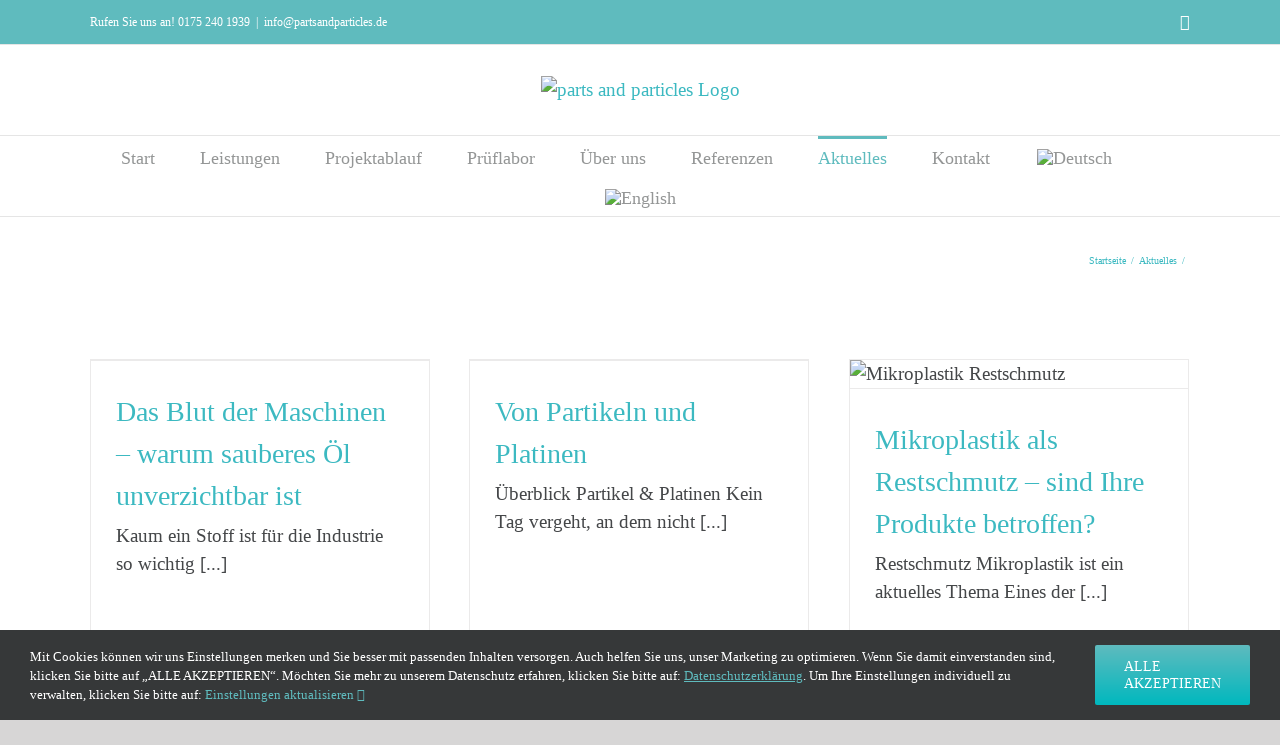

--- FILE ---
content_type: text/html; charset=UTF-8
request_url: https://www.partsandparticles.de/aktuelles/
body_size: 19085
content:
<!DOCTYPE html>
<html class="avada-html-layout-wide avada-html-header-position-top" lang="de-DE" prefix="og: http://ogp.me/ns# fb: http://ogp.me/ns/fb#">
<head>
	<meta http-equiv="X-UA-Compatible" content="IE=edge" />
	<meta http-equiv="Content-Type" content="text/html; charset=utf-8"/>
	<meta name="viewport" content="width=device-width, initial-scale=1" />
	<title>Aktuelles &#8211; parts and particles</title>
<meta name='robots' content='max-image-preview:large' />
	<style>img:is([sizes="auto" i], [sizes^="auto," i]) { contain-intrinsic-size: 3000px 1500px }</style>
	
<!-- Google Tag Manager for WordPress by gtm4wp.com -->
<script data-cfasync="false" data-pagespeed-no-defer>
	var gtm4wp_datalayer_name = "dataLayer";
	var dataLayer = dataLayer || [];
</script>
<!-- End Google Tag Manager for WordPress by gtm4wp.com --><link rel='dns-prefetch' href='//www.partsandparticles.de' />
<link rel="alternate" type="application/rss+xml" title="parts and particles &raquo; Feed" href="https://www.partsandparticles.de/feed/" />
					<link rel="shortcut icon" href="https://www.partsandparticles.de/wp-content/uploads/2019/09/favicon-32x32.png" type="image/x-icon" />
		
					<!-- Apple Touch Icon -->
			<link rel="apple-touch-icon" sizes="180x180" href="https://www.partsandparticles.de/wp-content/uploads/2019/09/apple-icon-114x114.png">
		
					<!-- Android Icon -->
			<link rel="icon" sizes="192x192" href="https://www.partsandparticles.de/wp-content/uploads/2019/09/apple-icon-57x57.png">
		
					<!-- MS Edge Icon -->
			<meta name="msapplication-TileImage" content="https://www.partsandparticles.de/wp-content/uploads/2019/09/android-icon-72x72.png">
								
		<meta property="og:locale" content="de_DE"/>
		<meta property="og:type" content="article"/>
		<meta property="og:site_name" content="parts and particles"/>
		<meta property="og:title" content="Aktuelles"/>
				<meta property="og:url" content="https://www.partsandparticles.de/2021/10/28/das-blut-der-maschinen-warum-sauberes-oel-unverzichtbar-ist/"/>
													<meta property="article:modified_time" content="2020-02-20T14:05:08+01:00"/>
											<meta property="og:image" content="https://www.partsandparticles.de/wp-content/uploads/2021/10/das-blut-der-maschinen-technische-sauberkeit.png"/>
		<meta property="og:image:width" content="1200"/>
		<meta property="og:image:height" content="675"/>
		<meta property="og:image:type" content="image/png"/>
				<script type="text/javascript">
/* <![CDATA[ */
window._wpemojiSettings = {"baseUrl":"https:\/\/s.w.org\/images\/core\/emoji\/16.0.1\/72x72\/","ext":".png","svgUrl":"https:\/\/s.w.org\/images\/core\/emoji\/16.0.1\/svg\/","svgExt":".svg","source":{"concatemoji":"https:\/\/www.partsandparticles.de\/wp-includes\/js\/wp-emoji-release.min.js?ver=6.8.2"}};
/*! This file is auto-generated */
!function(s,n){var o,i,e;function c(e){try{var t={supportTests:e,timestamp:(new Date).valueOf()};sessionStorage.setItem(o,JSON.stringify(t))}catch(e){}}function p(e,t,n){e.clearRect(0,0,e.canvas.width,e.canvas.height),e.fillText(t,0,0);var t=new Uint32Array(e.getImageData(0,0,e.canvas.width,e.canvas.height).data),a=(e.clearRect(0,0,e.canvas.width,e.canvas.height),e.fillText(n,0,0),new Uint32Array(e.getImageData(0,0,e.canvas.width,e.canvas.height).data));return t.every(function(e,t){return e===a[t]})}function u(e,t){e.clearRect(0,0,e.canvas.width,e.canvas.height),e.fillText(t,0,0);for(var n=e.getImageData(16,16,1,1),a=0;a<n.data.length;a++)if(0!==n.data[a])return!1;return!0}function f(e,t,n,a){switch(t){case"flag":return n(e,"\ud83c\udff3\ufe0f\u200d\u26a7\ufe0f","\ud83c\udff3\ufe0f\u200b\u26a7\ufe0f")?!1:!n(e,"\ud83c\udde8\ud83c\uddf6","\ud83c\udde8\u200b\ud83c\uddf6")&&!n(e,"\ud83c\udff4\udb40\udc67\udb40\udc62\udb40\udc65\udb40\udc6e\udb40\udc67\udb40\udc7f","\ud83c\udff4\u200b\udb40\udc67\u200b\udb40\udc62\u200b\udb40\udc65\u200b\udb40\udc6e\u200b\udb40\udc67\u200b\udb40\udc7f");case"emoji":return!a(e,"\ud83e\udedf")}return!1}function g(e,t,n,a){var r="undefined"!=typeof WorkerGlobalScope&&self instanceof WorkerGlobalScope?new OffscreenCanvas(300,150):s.createElement("canvas"),o=r.getContext("2d",{willReadFrequently:!0}),i=(o.textBaseline="top",o.font="600 32px Arial",{});return e.forEach(function(e){i[e]=t(o,e,n,a)}),i}function t(e){var t=s.createElement("script");t.src=e,t.defer=!0,s.head.appendChild(t)}"undefined"!=typeof Promise&&(o="wpEmojiSettingsSupports",i=["flag","emoji"],n.supports={everything:!0,everythingExceptFlag:!0},e=new Promise(function(e){s.addEventListener("DOMContentLoaded",e,{once:!0})}),new Promise(function(t){var n=function(){try{var e=JSON.parse(sessionStorage.getItem(o));if("object"==typeof e&&"number"==typeof e.timestamp&&(new Date).valueOf()<e.timestamp+604800&&"object"==typeof e.supportTests)return e.supportTests}catch(e){}return null}();if(!n){if("undefined"!=typeof Worker&&"undefined"!=typeof OffscreenCanvas&&"undefined"!=typeof URL&&URL.createObjectURL&&"undefined"!=typeof Blob)try{var e="postMessage("+g.toString()+"("+[JSON.stringify(i),f.toString(),p.toString(),u.toString()].join(",")+"));",a=new Blob([e],{type:"text/javascript"}),r=new Worker(URL.createObjectURL(a),{name:"wpTestEmojiSupports"});return void(r.onmessage=function(e){c(n=e.data),r.terminate(),t(n)})}catch(e){}c(n=g(i,f,p,u))}t(n)}).then(function(e){for(var t in e)n.supports[t]=e[t],n.supports.everything=n.supports.everything&&n.supports[t],"flag"!==t&&(n.supports.everythingExceptFlag=n.supports.everythingExceptFlag&&n.supports[t]);n.supports.everythingExceptFlag=n.supports.everythingExceptFlag&&!n.supports.flag,n.DOMReady=!1,n.readyCallback=function(){n.DOMReady=!0}}).then(function(){return e}).then(function(){var e;n.supports.everything||(n.readyCallback(),(e=n.source||{}).concatemoji?t(e.concatemoji):e.wpemoji&&e.twemoji&&(t(e.twemoji),t(e.wpemoji)))}))}((window,document),window._wpemojiSettings);
/* ]]> */
</script>
<link rel='stylesheet' id='cf7ic_style-css' href='https://www.partsandparticles.de/wp-content/plugins/contact-form-7-image-captcha/css/cf7ic-style.css?ver=3.3.7' type='text/css' media='all' />
<style id='wp-emoji-styles-inline-css' type='text/css'>

	img.wp-smiley, img.emoji {
		display: inline !important;
		border: none !important;
		box-shadow: none !important;
		height: 1em !important;
		width: 1em !important;
		margin: 0 0.07em !important;
		vertical-align: -0.1em !important;
		background: none !important;
		padding: 0 !important;
	}
</style>
<link rel='stylesheet' id='eeb-css-frontend-css' href='https://www.partsandparticles.de/wp-content/plugins/email-encoder-bundle/core/includes/assets/css/style.css?ver=241122-83751' type='text/css' media='all' />
<link rel='stylesheet' id='fusion-dynamic-css-css' href='https://www.partsandparticles.de/wp-content/uploads/fusion-styles/e47499c09fea25718b495c2151139a51.min.css?ver=3.13.2' type='text/css' media='all' />
<script type="text/javascript" src="https://www.partsandparticles.de/wp-includes/js/jquery/jquery.min.js?ver=3.7.1" id="jquery-core-js"></script>
<script type="text/javascript" src="https://www.partsandparticles.de/wp-includes/js/jquery/jquery-migrate.min.js?ver=3.4.1" id="jquery-migrate-js"></script>
<script type="text/javascript" src="https://www.partsandparticles.de/wp-content/plugins/email-encoder-bundle/core/includes/assets/js/custom.js?ver=241122-83751" id="eeb-js-frontend-js"></script>
<script type="text/javascript" src="//www.partsandparticles.de/wp-content/plugins/revslider/sr6/assets/js/rbtools.min.js?ver=6.7.21" async id="tp-tools-js"></script>
<script type="text/javascript" src="//www.partsandparticles.de/wp-content/plugins/revslider/sr6/assets/js/rs6.min.js?ver=6.7.21" async id="revmin-js"></script>
<link rel="https://api.w.org/" href="https://www.partsandparticles.de/wp-json/" /><link rel="EditURI" type="application/rsd+xml" title="RSD" href="https://www.partsandparticles.de/xmlrpc.php?rsd" />
<meta name="generator" content="WordPress 6.8.2" />

<!-- Google Tag Manager for WordPress by gtm4wp.com -->
<!-- GTM Container placement set to footer -->
<script data-cfasync="false" data-pagespeed-no-defer type="text/javascript">
	var dataLayer_content = {"pagePostType":"bloghome"};
	dataLayer.push( dataLayer_content );
</script>
<script data-cfasync="false" data-pagespeed-no-defer type="text/javascript">
(function(w,d,s,l,i){w[l]=w[l]||[];w[l].push({'gtm.start':
new Date().getTime(),event:'gtm.js'});var f=d.getElementsByTagName(s)[0],
j=d.createElement(s),dl=l!='dataLayer'?'&l='+l:'';j.async=true;j.src=
'//www.googletagmanager.com/gtm.js?id='+i+dl;f.parentNode.insertBefore(j,f);
})(window,document,'script','dataLayer','GTM-MB3WHG5');
</script>
<!-- End Google Tag Manager for WordPress by gtm4wp.com --><style type="text/css" id="css-fb-visibility">@media screen and (max-width: 640px){.fusion-no-small-visibility{display:none !important;}body .sm-text-align-center{text-align:center !important;}body .sm-text-align-left{text-align:left !important;}body .sm-text-align-right{text-align:right !important;}body .sm-flex-align-center{justify-content:center !important;}body .sm-flex-align-flex-start{justify-content:flex-start !important;}body .sm-flex-align-flex-end{justify-content:flex-end !important;}body .sm-mx-auto{margin-left:auto !important;margin-right:auto !important;}body .sm-ml-auto{margin-left:auto !important;}body .sm-mr-auto{margin-right:auto !important;}body .fusion-absolute-position-small{position:absolute;top:auto;width:100%;}.awb-sticky.awb-sticky-small{ position: sticky; top: var(--awb-sticky-offset,0); }}@media screen and (min-width: 641px) and (max-width: 1024px){.fusion-no-medium-visibility{display:none !important;}body .md-text-align-center{text-align:center !important;}body .md-text-align-left{text-align:left !important;}body .md-text-align-right{text-align:right !important;}body .md-flex-align-center{justify-content:center !important;}body .md-flex-align-flex-start{justify-content:flex-start !important;}body .md-flex-align-flex-end{justify-content:flex-end !important;}body .md-mx-auto{margin-left:auto !important;margin-right:auto !important;}body .md-ml-auto{margin-left:auto !important;}body .md-mr-auto{margin-right:auto !important;}body .fusion-absolute-position-medium{position:absolute;top:auto;width:100%;}.awb-sticky.awb-sticky-medium{ position: sticky; top: var(--awb-sticky-offset,0); }}@media screen and (min-width: 1025px){.fusion-no-large-visibility{display:none !important;}body .lg-text-align-center{text-align:center !important;}body .lg-text-align-left{text-align:left !important;}body .lg-text-align-right{text-align:right !important;}body .lg-flex-align-center{justify-content:center !important;}body .lg-flex-align-flex-start{justify-content:flex-start !important;}body .lg-flex-align-flex-end{justify-content:flex-end !important;}body .lg-mx-auto{margin-left:auto !important;margin-right:auto !important;}body .lg-ml-auto{margin-left:auto !important;}body .lg-mr-auto{margin-right:auto !important;}body .fusion-absolute-position-large{position:absolute;top:auto;width:100%;}.awb-sticky.awb-sticky-large{ position: sticky; top: var(--awb-sticky-offset,0); }}</style><style type="text/css">.recentcomments a{display:inline !important;padding:0 !important;margin:0 !important;}</style><meta name="generator" content="Powered by Slider Revolution 6.7.21 - responsive, Mobile-Friendly Slider Plugin for WordPress with comfortable drag and drop interface." />
<script>function setREVStartSize(e){
			//window.requestAnimationFrame(function() {
				window.RSIW = window.RSIW===undefined ? window.innerWidth : window.RSIW;
				window.RSIH = window.RSIH===undefined ? window.innerHeight : window.RSIH;
				try {
					var pw = document.getElementById(e.c).parentNode.offsetWidth,
						newh;
					pw = pw===0 || isNaN(pw) || (e.l=="fullwidth" || e.layout=="fullwidth") ? window.RSIW : pw;
					e.tabw = e.tabw===undefined ? 0 : parseInt(e.tabw);
					e.thumbw = e.thumbw===undefined ? 0 : parseInt(e.thumbw);
					e.tabh = e.tabh===undefined ? 0 : parseInt(e.tabh);
					e.thumbh = e.thumbh===undefined ? 0 : parseInt(e.thumbh);
					e.tabhide = e.tabhide===undefined ? 0 : parseInt(e.tabhide);
					e.thumbhide = e.thumbhide===undefined ? 0 : parseInt(e.thumbhide);
					e.mh = e.mh===undefined || e.mh=="" || e.mh==="auto" ? 0 : parseInt(e.mh,0);
					if(e.layout==="fullscreen" || e.l==="fullscreen")
						newh = Math.max(e.mh,window.RSIH);
					else{
						e.gw = Array.isArray(e.gw) ? e.gw : [e.gw];
						for (var i in e.rl) if (e.gw[i]===undefined || e.gw[i]===0) e.gw[i] = e.gw[i-1];
						e.gh = e.el===undefined || e.el==="" || (Array.isArray(e.el) && e.el.length==0)? e.gh : e.el;
						e.gh = Array.isArray(e.gh) ? e.gh : [e.gh];
						for (var i in e.rl) if (e.gh[i]===undefined || e.gh[i]===0) e.gh[i] = e.gh[i-1];
											
						var nl = new Array(e.rl.length),
							ix = 0,
							sl;
						e.tabw = e.tabhide>=pw ? 0 : e.tabw;
						e.thumbw = e.thumbhide>=pw ? 0 : e.thumbw;
						e.tabh = e.tabhide>=pw ? 0 : e.tabh;
						e.thumbh = e.thumbhide>=pw ? 0 : e.thumbh;
						for (var i in e.rl) nl[i] = e.rl[i]<window.RSIW ? 0 : e.rl[i];
						sl = nl[0];
						for (var i in nl) if (sl>nl[i] && nl[i]>0) { sl = nl[i]; ix=i;}
						var m = pw>(e.gw[ix]+e.tabw+e.thumbw) ? 1 : (pw-(e.tabw+e.thumbw)) / (e.gw[ix]);
						newh =  (e.gh[ix] * m) + (e.tabh + e.thumbh);
					}
					var el = document.getElementById(e.c);
					if (el!==null && el) el.style.height = newh+"px";
					el = document.getElementById(e.c+"_wrapper");
					if (el!==null && el) {
						el.style.height = newh+"px";
						el.style.display = "block";
					}
				} catch(e){
					console.log("Failure at Presize of Slider:" + e)
				}
			//});
		  };</script>
		<script type="text/javascript">
			var doc = document.documentElement;
			doc.setAttribute( 'data-useragent', navigator.userAgent );
		</script>
		<!-- Global site tag (gtag.js) - Google Analytics -->
<noscript class="fusion-hidden" data-privacy-script="true" data-privacy-type="tracking" async data-privacy-src="https://www.googletagmanager.com/gtag/js?id=UA-166983246-1"></noscript>
<noscript class="fusion-hidden" data-privacy-script="true" data-privacy-type="tracking">
  window.dataLayer = window.dataLayer || [];
  function gtag(){dataLayer.push(arguments);}
  gtag('js', new Date());

  gtag('config', 'UA-166983246-1');
</noscript>
	</head>

<body class="blog wp-theme-Avada wp-child-theme-Avada-Child-Theme fusion-image-hovers fusion-pagination-sizing fusion-button_type-flat fusion-button_span-no fusion-button_gradient-linear avada-image-rollover-circle-no avada-image-rollover-yes avada-image-rollover-direction-left fusion-has-button-gradient fusion-body ltr no-tablet-sticky-header no-mobile-sticky-header no-mobile-slidingbar no-mobile-totop avada-has-rev-slider-styles fusion-disable-outline fusion-sub-menu-fade mobile-logo-pos-center layout-wide-mode avada-has-boxed-modal-shadow- layout-scroll-offset-full avada-has-zero-margin-offset-top fusion-top-header menu-text-align-center mobile-menu-design-modern fusion-show-pagination-text fusion-header-layout-v5 avada-responsive avada-footer-fx-none avada-menu-highlight-style-bar fusion-search-form-classic fusion-main-menu-search-overlay fusion-avatar-square avada-dropdown-styles avada-blog-layout-grid avada-blog-archive-layout-grid avada-header-shadow-no avada-menu-icon-position-left avada-has-megamenu-shadow avada-has-mainmenu-dropdown-divider avada-has-mobile-menu-search avada-has-breadcrumb-mobile-hidden avada-has-titlebar-content_only avada-has-pagination-width_height avada-flyout-menu-direction-fade avada-ec-views-v1">
		<a class="skip-link screen-reader-text" href="#content">Zum Inhalt springen</a>

	<div id="boxed-wrapper">
		<div class="fusion-sides-frame"></div>
		<div id="wrapper" class="fusion-wrapper">
			<div id="home" style="position:relative;top:-1px;"></div>
			
			<header class="fusion-header-wrapper">
				<div class="fusion-header-v5 fusion-logo-alignment fusion-logo-center fusion-sticky-menu- fusion-sticky-logo-1 fusion-mobile-logo-1 fusion-sticky-menu-only fusion-header-menu-align-center fusion-mobile-menu-design-modern">
					
<div class="fusion-secondary-header">
	<div class="fusion-row">
					<div class="fusion-alignleft">
				<div class="fusion-contact-info"><span class="fusion-contact-info-phone-number">Rufen Sie uns an! 0175 240 1939</span><span class="fusion-header-separator">|</span><span class="fusion-contact-info-email-address"><a href="javascript:;" data-enc-email="vasb[at]cnegfnaqcnegvpyrf.qr" class="mail-link" data-wpel-link="ignore">i&#110;&#102;o&#64;pa&#114;ts&#97;&#110;d&#112;a&#114;t&#105;&#99;&#108;e&#115;.&#100;e</a></span></div>			</div>
							<div class="fusion-alignright">
				<div class="fusion-social-links-header"><div class="fusion-social-networks"><div class="fusion-social-networks-wrapper"><a  class="fusion-social-network-icon fusion-tooltip fusion-facebook awb-icon-facebook" style data-placement="bottom" data-title="Facebook" data-toggle="tooltip" title="Facebook" href="https://www.facebook.com/partsandparticles" target="_blank" rel="noreferrer"><span class="screen-reader-text">Facebook</span></a></div></div></div>			</div>
			</div>
</div>
<div class="fusion-header-sticky-height"></div>
<div class="fusion-sticky-header-wrapper"> <!-- start fusion sticky header wrapper -->
	<div class="fusion-header">
		<div class="fusion-row">
							<div class="fusion-logo" data-margin-top="31px" data-margin-bottom="31px" data-margin-left="0px" data-margin-right="0px">
			<a class="fusion-logo-link"  href="https://www.partsandparticles.de/" >

						<!-- standard logo -->
			<img src="https://www.partsandparticles.de/wp-content/uploads/2021/04/logo-default25.jpg" srcset="https://www.partsandparticles.de/wp-content/uploads/2021/04/logo-default25.jpg 1x, https://www.partsandparticles.de/wp-content/uploads/2021/04/logo-retina25.jpg 2x" width="313" height="132" style="max-height:132px;height:auto;" alt="parts and particles Logo" data-retina_logo_url="https://www.partsandparticles.de/wp-content/uploads/2021/04/logo-retina25.jpg" class="fusion-standard-logo" />

											<!-- mobile logo -->
				<img src="https://www.partsandparticles.de/wp-content/uploads/2021/04/logo-default25.jpg" srcset="https://www.partsandparticles.de/wp-content/uploads/2021/04/logo-default25.jpg 1x, https://www.partsandparticles.de/wp-content/uploads/2021/04/logo-retina25.jpg 2x" width="313" height="132" style="max-height:132px;height:auto;" alt="parts and particles Logo" data-retina_logo_url="https://www.partsandparticles.de/wp-content/uploads/2021/04/logo-retina25.jpg" class="fusion-mobile-logo" />
			
											<!-- sticky header logo -->
				<img src="https://www.partsandparticles.de/wp-content/uploads/2021/04/logo-default25.jpg" srcset="https://www.partsandparticles.de/wp-content/uploads/2021/04/logo-default25.jpg 1x, https://www.partsandparticles.de/wp-content/uploads/2021/04/logo-retina25.jpg 2x" width="313" height="132" style="max-height:132px;height:auto;" alt="parts and particles Logo" data-retina_logo_url="https://www.partsandparticles.de/wp-content/uploads/2021/04/logo-retina25.jpg" class="fusion-sticky-logo" />
					</a>
		</div>
								<div class="fusion-mobile-menu-icons">
							<a href="#" class="fusion-icon awb-icon-bars" aria-label="Toggle mobile menu" aria-expanded="false"></a>
		
					<a href="#" class="fusion-icon awb-icon-search" aria-label="Toggle mobile search"></a>
		
		
			</div>
			
					</div>
	</div>
	<div class="fusion-secondary-main-menu">
		<div class="fusion-row">
			<nav class="fusion-main-menu" aria-label="Hauptmenü"><div class="fusion-overlay-search">		<form role="search" class="searchform fusion-search-form  fusion-search-form-classic" method="get" action="https://www.partsandparticles.de/">
			<div class="fusion-search-form-content">

				
				<div class="fusion-search-field search-field">
					<label><span class="screen-reader-text">Suche nach:</span>
													<input type="search" value="" name="s" class="s" placeholder="Suchen..." required aria-required="true" aria-label="Suchen..."/>
											</label>
				</div>
				<div class="fusion-search-button search-button">
					<input type="submit" class="fusion-search-submit searchsubmit" aria-label="Suche" value="&#xf002;" />
									</div>

				
			</div>


			
		</form>
		<div class="fusion-search-spacer"></div><a href="#" role="button" aria-label="Schließe die Suche" class="fusion-close-search"></a></div><ul id="menu-hauptmenue-de" class="fusion-menu"><li  id="menu-item-41"  class="menu-item menu-item-type-post_type menu-item-object-page menu-item-home menu-item-41"  data-item-id="41"><a  href="https://www.partsandparticles.de/" class="fusion-bar-highlight"><span class="menu-text">Start</span></a></li><li  id="menu-item-174"  class="menu-item menu-item-type-post_type menu-item-object-page menu-item-has-children menu-item-174 fusion-dropdown-menu"  data-item-id="174"><a  href="https://www.partsandparticles.de/leistungen/" class="fusion-bar-highlight"><span class="menu-text">Leistungen</span></a><ul class="sub-menu"><li  id="menu-item-40"  class="menu-item menu-item-type-post_type menu-item-object-page menu-item-40 fusion-dropdown-submenu" ><a  href="https://www.partsandparticles.de/leistungen/technische-sauberkeit/" class="fusion-bar-highlight"><span>Technische Sauberkeit</span></a></li><li  id="menu-item-39"  class="menu-item menu-item-type-post_type menu-item-object-page menu-item-39 fusion-dropdown-submenu" ><a  href="https://www.partsandparticles.de/leistungen/restschmutzanalyse/" class="fusion-bar-highlight"><span>Restschmutzanalyse</span></a></li><li  id="menu-item-37"  class="menu-item menu-item-type-post_type menu-item-object-page menu-item-37 fusion-dropdown-submenu" ><a  href="https://www.partsandparticles.de/leistungen/fluiduntersuchungen/" class="fusion-bar-highlight"><span>Fluiduntersuchungen</span></a></li><li  id="menu-item-38"  class="menu-item menu-item-type-post_type menu-item-object-page menu-item-38 fusion-dropdown-submenu" ><a  href="https://www.partsandparticles.de/leistungen/umgebungsmonitoring/" class="fusion-bar-highlight"><span>Umgebungsmonitoring</span></a></li></ul></li><li  id="menu-item-42"  class="menu-item menu-item-type-post_type menu-item-object-page menu-item-42"  data-item-id="42"><a  href="https://www.partsandparticles.de/projektablauf/" class="fusion-bar-highlight"><span class="menu-text">Projektablauf</span></a></li><li  id="menu-item-43"  class="menu-item menu-item-type-post_type menu-item-object-page menu-item-43"  data-item-id="43"><a  href="https://www.partsandparticles.de/prueflabor/" class="fusion-bar-highlight"><span class="menu-text">Prüflabor</span></a></li><li  id="menu-item-44"  class="menu-item menu-item-type-post_type menu-item-object-page menu-item-44"  data-item-id="44"><a  href="https://www.partsandparticles.de/ueber-uns/" class="fusion-bar-highlight"><span class="menu-text">Über uns</span></a></li><li  id="menu-item-368"  class="menu-item menu-item-type-post_type menu-item-object-page menu-item-has-children menu-item-368 fusion-dropdown-menu"  data-item-id="368"><a  href="https://www.partsandparticles.de/referenzen/" class="fusion-bar-highlight"><span class="menu-text">Referenzen</span></a><ul class="sub-menu"><li  id="menu-item-423"  class="menu-item menu-item-type-post_type menu-item-object-page menu-item-423 fusion-dropdown-submenu" ><a  href="https://www.partsandparticles.de/referenzen/normen-spezifikationen/" class="fusion-bar-highlight"><span>Normen &#038; Spezifikationen</span></a></li></ul></li><li  id="menu-item-45"  class="menu-item menu-item-type-post_type menu-item-object-page current-menu-item page_item page-item-27 current_page_item current_page_parent menu-item-45"  data-item-id="45"><a  href="https://www.partsandparticles.de/aktuelles/" class="fusion-bar-highlight"><span class="menu-text">Aktuelles</span></a></li><li  id="menu-item-46"  class="menu-item menu-item-type-post_type menu-item-object-page menu-item-46"  data-item-id="46"><a  href="https://www.partsandparticles.de/kontakt/" class="fusion-bar-highlight"><span class="menu-text">Kontakt</span></a></li><li  id="menu-item-217-de"  class="lang-item lang-item-4 lang-item-de current-lang lang-item-first menu-item menu-item-type-custom menu-item-object-custom menu-item-217-de"  data-classes="lang-item" data-item-id="217-de"><a  href="https://www.partsandparticles.de/aktuelles/" class="fusion-bar-highlight" hreflang="de-DE" lang="de-DE"><span class="menu-text"><img src="/wp-content/polylang/de_DE.png" alt="Deutsch" /></span></a></li><li  id="menu-item-217-en"  class="lang-item lang-item-11 lang-item-en no-translation menu-item menu-item-type-custom menu-item-object-custom menu-item-217-en"  data-classes="lang-item" data-item-id="217-en"><a  href="https://www.partsandparticles.de/en/start-2/" class="fusion-bar-highlight" hreflang="en-GB" lang="en-GB"><span class="menu-text"><img src="/wp-content/polylang/en_GB.png" alt="English" /></span></a></li></ul></nav>
<nav class="fusion-mobile-nav-holder fusion-mobile-menu-text-align-left" aria-label="Main Menu Mobile"></nav>

			
<div class="fusion-clearfix"></div>
<div class="fusion-mobile-menu-search">
			<form role="search" class="searchform fusion-search-form  fusion-search-form-classic" method="get" action="https://www.partsandparticles.de/">
			<div class="fusion-search-form-content">

				
				<div class="fusion-search-field search-field">
					<label><span class="screen-reader-text">Suche nach:</span>
													<input type="search" value="" name="s" class="s" placeholder="Suchen..." required aria-required="true" aria-label="Suchen..."/>
											</label>
				</div>
				<div class="fusion-search-button search-button">
					<input type="submit" class="fusion-search-submit searchsubmit" aria-label="Suche" value="&#xf002;" />
									</div>

				
			</div>


			
		</form>
		</div>
		</div>
	</div>
</div> <!-- end fusion sticky header wrapper -->
				</div>
				<div class="fusion-clearfix"></div>
			</header>
						
					<div id="sliders-container" class="fusion-slider-visibility">
					</div>
				
			
			<div class="avada-page-titlebar-wrapper">
				<section class="avada-page-titlebar-wrapper" aria-label="Kopfzeilen-Container">
	<div class="fusion-page-title-bar fusion-page-title-bar-none fusion-page-title-bar-left">
		<div class="fusion-page-title-row">
			<div class="fusion-page-title-wrapper">
				<div class="fusion-page-title-captions">

					
					
				</div>

															<div class="fusion-page-title-secondary">
							<nav class="fusion-breadcrumbs" aria-label="Breadcrumb"><ol class="awb-breadcrumb-list"><li class="fusion-breadcrumb-item awb-breadcrumb-sep awb-home" ><a href="https://www.partsandparticles.de" class="fusion-breadcrumb-link"><span >Startseite</span></a></li><li class="fusion-breadcrumb-item awb-breadcrumb-sep"  aria-current="page"><span  class="breadcrumb-leaf">Aktuelles</span></li></ol></nav>						</div>
									
			</div>
		</div>
	</div>
</section>
			</div>

						<main id="main" class="clearfix ">
				<div class="fusion-row" style="">
	<section id="content" class=" full-width" style="width: 100%;">
	<div id="posts-container" class="fusion-blog-archive fusion-blog-layout-grid-wrapper fusion-clearfix">
	<div class="fusion-posts-container fusion-blog-layout-grid fusion-blog-layout-grid-3 isotope fusion-no-meta-info fusion-blog-equal-heights fusion-blog-pagination fusion-blog-rollover " data-pages="1">
		
		
													<article id="post-547" class="fusion-post-grid  post fusion-clearfix post-547 type-post status-publish format-standard has-post-thumbnail hentry category-allgemein">
														<div class="fusion-post-wrapper">
				
				
				
									
		<div class="fusion-flexslider flexslider fusion-flexslider-loading fusion-post-slideshow">
		<ul class="slides">
																		<li><div  class="fusion-image-wrapper" aria-haspopup="true">
				<img width="1200" height="675" src="https://www.partsandparticles.de/wp-content/uploads/2021/10/das-blut-der-maschinen-technische-sauberkeit.png" class="attachment-full size-full wp-post-image" alt="" decoding="async" fetchpriority="high" srcset="https://www.partsandparticles.de/wp-content/uploads/2021/10/das-blut-der-maschinen-technische-sauberkeit-200x113.png 200w, https://www.partsandparticles.de/wp-content/uploads/2021/10/das-blut-der-maschinen-technische-sauberkeit-400x225.png 400w, https://www.partsandparticles.de/wp-content/uploads/2021/10/das-blut-der-maschinen-technische-sauberkeit-600x338.png 600w, https://www.partsandparticles.de/wp-content/uploads/2021/10/das-blut-der-maschinen-technische-sauberkeit-800x450.png 800w, https://www.partsandparticles.de/wp-content/uploads/2021/10/das-blut-der-maschinen-technische-sauberkeit.png 1200w" sizes="(min-width: 2200px) 100vw, (min-width: 784px) 340px, (min-width: 712px) 510px, (min-width: 640px) 712px, " /><div class="fusion-rollover">
	<div class="fusion-rollover-content">

														<a class="fusion-rollover-link" href="https://www.partsandparticles.de/2021/10/28/das-blut-der-maschinen-warum-sauberes-oel-unverzichtbar-ist/">Das Blut der Maschinen – warum sauberes Öl unverzichtbar ist</a>
			
														
								
													<div class="fusion-rollover-sep"></div>
				
																		<a class="fusion-rollover-gallery" href="https://www.partsandparticles.de/wp-content/uploads/2021/10/das-blut-der-maschinen-technische-sauberkeit.png" data-options="" data-id="547" data-rel="iLightbox[gallery]" data-title="das-blut-der-maschinen-technische-sauberkeit" data-caption="">
						Gallerie					</a>
														
		
												<h4 class="fusion-rollover-title">
					<a class="fusion-rollover-title-link" href="https://www.partsandparticles.de/2021/10/28/das-blut-der-maschinen-warum-sauberes-oel-unverzichtbar-ist/">
						Das Blut der Maschinen – warum sauberes Öl unverzichtbar ist					</a>
				</h4>
			
								
		
						<a class="fusion-link-wrapper" href="https://www.partsandparticles.de/2021/10/28/das-blut-der-maschinen-warum-sauberes-oel-unverzichtbar-ist/" aria-label="Das Blut der Maschinen – warum sauberes Öl unverzichtbar ist"></a>
	</div>
</div>
</div>
</li>
																																																																														</ul>
	</div>
				
														<div class="fusion-post-content-wrapper">
				
				
				<div class="fusion-post-content post-content">
					<h2 class="entry-title fusion-post-title"><a href="https://www.partsandparticles.de/2021/10/28/das-blut-der-maschinen-warum-sauberes-oel-unverzichtbar-ist/">Das Blut der Maschinen – warum sauberes Öl unverzichtbar ist</a></h2>
																<span class="vcard rich-snippet-hidden"><span class="fn"><a href="https://www.partsandparticles.de/author/adm1n2019pap/" title="Beiträge von @Adm1n2019pap" rel="author">@Adm1n2019pap</a></span></span><span class="updated rich-snippet-hidden">2021-10-28T15:17:59+02:00</span>
												
					
					<div class="fusion-post-content-container">
						<p> Kaum ein Stoff ist für die Industrie so wichtig  [...]</p>					</div>
				</div>

				
													<span class="entry-title rich-snippet-hidden">Das Blut der Maschinen – warum sauberes Öl unverzichtbar ist</span><span class="vcard rich-snippet-hidden"><span class="fn"><a href="https://www.partsandparticles.de/author/adm1n2019pap/" title="Beiträge von @Adm1n2019pap" rel="author">@Adm1n2019pap</a></span></span><span class="updated rich-snippet-hidden">2021-10-28T15:17:59+02:00</span>				
									</div>
				
									</div>
							</article>

			
											<article id="post-539" class="fusion-post-grid  post fusion-clearfix post-539 type-post status-publish format-standard has-post-thumbnail hentry category-allgemein">
														<div class="fusion-post-wrapper">
				
				
				
									
		<div class="fusion-flexslider flexslider fusion-flexslider-loading fusion-post-slideshow">
		<ul class="slides">
																		<li><div  class="fusion-image-wrapper" aria-haspopup="true">
				<img width="1200" height="675" src="https://www.partsandparticles.de/wp-content/uploads/2021/08/partikel-platinen.jpg" class="attachment-full size-full wp-post-image" alt="" decoding="async" srcset="https://www.partsandparticles.de/wp-content/uploads/2021/08/partikel-platinen-200x113.jpg 200w, https://www.partsandparticles.de/wp-content/uploads/2021/08/partikel-platinen-400x225.jpg 400w, https://www.partsandparticles.de/wp-content/uploads/2021/08/partikel-platinen-600x338.jpg 600w, https://www.partsandparticles.de/wp-content/uploads/2021/08/partikel-platinen-800x450.jpg 800w, https://www.partsandparticles.de/wp-content/uploads/2021/08/partikel-platinen.jpg 1200w" sizes="(min-width: 2200px) 100vw, (min-width: 784px) 340px, (min-width: 712px) 510px, (min-width: 640px) 712px, " /><div class="fusion-rollover">
	<div class="fusion-rollover-content">

														<a class="fusion-rollover-link" href="https://www.partsandparticles.de/2021/08/26/von-partikeln-und-platinen/">Von Partikeln und Platinen</a>
			
														
								
													<div class="fusion-rollover-sep"></div>
				
																		<a class="fusion-rollover-gallery" href="https://www.partsandparticles.de/wp-content/uploads/2021/08/partikel-platinen.jpg" data-options="" data-id="539" data-rel="iLightbox[gallery]" data-title="partikel-platinen" data-caption="">
						Gallerie					</a>
														
		
												<h4 class="fusion-rollover-title">
					<a class="fusion-rollover-title-link" href="https://www.partsandparticles.de/2021/08/26/von-partikeln-und-platinen/">
						Von Partikeln und Platinen					</a>
				</h4>
			
								
		
						<a class="fusion-link-wrapper" href="https://www.partsandparticles.de/2021/08/26/von-partikeln-und-platinen/" aria-label="Von Partikeln und Platinen"></a>
	</div>
</div>
</div>
</li>
																																																																														</ul>
	</div>
				
														<div class="fusion-post-content-wrapper">
				
				
				<div class="fusion-post-content post-content">
					<h2 class="entry-title fusion-post-title"><a href="https://www.partsandparticles.de/2021/08/26/von-partikeln-und-platinen/">Von Partikeln und Platinen</a></h2>
																<span class="vcard rich-snippet-hidden"><span class="fn"><a href="https://www.partsandparticles.de/author/adm1n2019pap/" title="Beiträge von @Adm1n2019pap" rel="author">@Adm1n2019pap</a></span></span><span class="updated rich-snippet-hidden">2021-08-26T12:56:13+02:00</span>
												
					
					<div class="fusion-post-content-container">
						<p>Überblick Partikel &amp; Platinen Kein Tag vergeht, an dem nicht  [...]</p>					</div>
				</div>

				
													<span class="entry-title rich-snippet-hidden">Von Partikeln und Platinen</span><span class="vcard rich-snippet-hidden"><span class="fn"><a href="https://www.partsandparticles.de/author/adm1n2019pap/" title="Beiträge von @Adm1n2019pap" rel="author">@Adm1n2019pap</a></span></span><span class="updated rich-snippet-hidden">2021-08-26T12:56:13+02:00</span>				
									</div>
				
									</div>
							</article>

			
											<article id="post-530" class="fusion-post-grid  post fusion-clearfix post-530 type-post status-publish format-standard has-post-thumbnail hentry category-allgemein">
														<div class="fusion-post-wrapper">
				
				
				
									
		<div class="fusion-flexslider flexslider fusion-flexslider-loading fusion-post-slideshow">
		<ul class="slides">
																		<li><div  class="fusion-image-wrapper" aria-haspopup="true">
				<img width="1200" height="675" src="https://www.partsandparticles.de/wp-content/uploads/2021/07/mikroplastik-restschmutz.jpg" class="attachment-full size-full wp-post-image" alt="Mikroplastik Restschmutz" decoding="async" srcset="https://www.partsandparticles.de/wp-content/uploads/2021/07/mikroplastik-restschmutz-200x113.jpg 200w, https://www.partsandparticles.de/wp-content/uploads/2021/07/mikroplastik-restschmutz-400x225.jpg 400w, https://www.partsandparticles.de/wp-content/uploads/2021/07/mikroplastik-restschmutz-600x338.jpg 600w, https://www.partsandparticles.de/wp-content/uploads/2021/07/mikroplastik-restschmutz-800x450.jpg 800w, https://www.partsandparticles.de/wp-content/uploads/2021/07/mikroplastik-restschmutz.jpg 1200w" sizes="(min-width: 2200px) 100vw, (min-width: 784px) 340px, (min-width: 712px) 510px, (min-width: 640px) 712px, " /><div class="fusion-rollover">
	<div class="fusion-rollover-content">

														<a class="fusion-rollover-link" href="https://www.partsandparticles.de/2021/07/29/mikroplastik-als-restschmutz-sind-ihre-produkte-betroffen/">Mikroplastik als Restschmutz – sind Ihre Produkte betroffen?</a>
			
														
								
													<div class="fusion-rollover-sep"></div>
				
																		<a class="fusion-rollover-gallery" href="https://www.partsandparticles.de/wp-content/uploads/2021/07/mikroplastik-restschmutz.jpg" data-options="" data-id="530" data-rel="iLightbox[gallery]" data-title="Modern High Tech Authentic Robot Arm Holding Contemporary Super Computer Processor. Industrial Robotic Manipulator End Effector Holding CPU Chip" data-caption="">
						Gallerie					</a>
														
		
												<h4 class="fusion-rollover-title">
					<a class="fusion-rollover-title-link" href="https://www.partsandparticles.de/2021/07/29/mikroplastik-als-restschmutz-sind-ihre-produkte-betroffen/">
						Mikroplastik als Restschmutz – sind Ihre Produkte betroffen?					</a>
				</h4>
			
								
		
						<a class="fusion-link-wrapper" href="https://www.partsandparticles.de/2021/07/29/mikroplastik-als-restschmutz-sind-ihre-produkte-betroffen/" aria-label="Mikroplastik als Restschmutz – sind Ihre Produkte betroffen?"></a>
	</div>
</div>
</div>
</li>
																																																																														</ul>
	</div>
				
														<div class="fusion-post-content-wrapper">
				
				
				<div class="fusion-post-content post-content">
					<h2 class="entry-title fusion-post-title"><a href="https://www.partsandparticles.de/2021/07/29/mikroplastik-als-restschmutz-sind-ihre-produkte-betroffen/">Mikroplastik als Restschmutz – sind Ihre Produkte betroffen?</a></h2>
																<span class="vcard rich-snippet-hidden"><span class="fn"><a href="https://www.partsandparticles.de/author/adm1n2019pap/" title="Beiträge von @Adm1n2019pap" rel="author">@Adm1n2019pap</a></span></span><span class="updated rich-snippet-hidden">2021-07-29T15:48:02+02:00</span>
												
					
					<div class="fusion-post-content-container">
						<p> Restschmutz Mikroplastik ist ein aktuelles Thema  Eines der  [...]</p>					</div>
				</div>

				
													<span class="entry-title rich-snippet-hidden">Mikroplastik als Restschmutz – sind Ihre Produkte betroffen?</span><span class="vcard rich-snippet-hidden"><span class="fn"><a href="https://www.partsandparticles.de/author/adm1n2019pap/" title="Beiträge von @Adm1n2019pap" rel="author">@Adm1n2019pap</a></span></span><span class="updated rich-snippet-hidden">2021-07-29T15:48:02+02:00</span>				
									</div>
				
									</div>
							</article>

			
											<article id="post-493" class="fusion-post-grid  post fusion-clearfix post-493 type-post status-publish format-standard has-post-thumbnail hentry category-allgemein">
														<div class="fusion-post-wrapper">
				
				
				
									
		<div class="fusion-flexslider flexslider fusion-flexslider-loading fusion-post-slideshow">
		<ul class="slides">
																		<li><div  class="fusion-image-wrapper" aria-haspopup="true">
				<img width="1200" height="675" src="https://www.partsandparticles.de/wp-content/uploads/2021/06/technische-sauberkeit-montage.jpg" class="attachment-full size-full wp-post-image" alt="Technische Sauberkeit Montage" decoding="async" srcset="https://www.partsandparticles.de/wp-content/uploads/2021/06/technische-sauberkeit-montage-200x113.jpg 200w, https://www.partsandparticles.de/wp-content/uploads/2021/06/technische-sauberkeit-montage-400x225.jpg 400w, https://www.partsandparticles.de/wp-content/uploads/2021/06/technische-sauberkeit-montage-600x338.jpg 600w, https://www.partsandparticles.de/wp-content/uploads/2021/06/technische-sauberkeit-montage-800x450.jpg 800w, https://www.partsandparticles.de/wp-content/uploads/2021/06/technische-sauberkeit-montage.jpg 1200w" sizes="(min-width: 2200px) 100vw, (min-width: 784px) 340px, (min-width: 712px) 510px, (min-width: 640px) 712px, " /><div class="fusion-rollover">
	<div class="fusion-rollover-content">

														<a class="fusion-rollover-link" href="https://www.partsandparticles.de/2021/06/17/technische-sauberkeit-montage/">Schrauben, Fügen, Einpressen &#038; Co. &#8211; Technische Sauberkeit in der Montage</a>
			
														
								
													<div class="fusion-rollover-sep"></div>
				
																		<a class="fusion-rollover-gallery" href="https://www.partsandparticles.de/wp-content/uploads/2021/06/technische-sauberkeit-montage.jpg" data-options="" data-id="493" data-rel="iLightbox[gallery]" data-title="Technische Sauberkeit Montage" data-caption="">
						Gallerie					</a>
														
		
												<h4 class="fusion-rollover-title">
					<a class="fusion-rollover-title-link" href="https://www.partsandparticles.de/2021/06/17/technische-sauberkeit-montage/">
						Schrauben, Fügen, Einpressen &#038; Co. &#8211; Technische Sauberkeit in der Montage					</a>
				</h4>
			
								
		
						<a class="fusion-link-wrapper" href="https://www.partsandparticles.de/2021/06/17/technische-sauberkeit-montage/" aria-label="Schrauben, Fügen, Einpressen &#038; Co. &#8211; Technische Sauberkeit in der Montage"></a>
	</div>
</div>
</div>
</li>
																																																																														</ul>
	</div>
				
														<div class="fusion-post-content-wrapper">
				
				
				<div class="fusion-post-content post-content">
					<h2 class="entry-title fusion-post-title"><a href="https://www.partsandparticles.de/2021/06/17/technische-sauberkeit-montage/">Schrauben, Fügen, Einpressen &#038; Co. &#8211; Technische Sauberkeit in der Montage</a></h2>
																<span class="vcard rich-snippet-hidden"><span class="fn"><a href="https://www.partsandparticles.de/author/adm1n2019pap/" title="Beiträge von @Adm1n2019pap" rel="author">@Adm1n2019pap</a></span></span><span class="updated rich-snippet-hidden">2021-06-17T16:53:00+02:00</span>
												
					
					<div class="fusion-post-content-container">
						<p> Technische Sauberkeit Montage Während in vielen Bereichen der Fertigung,  [...]</p>					</div>
				</div>

				
													<span class="entry-title rich-snippet-hidden">Schrauben, Fügen, Einpressen &#038; Co. &#8211; Technische Sauberkeit in der Montage</span><span class="vcard rich-snippet-hidden"><span class="fn"><a href="https://www.partsandparticles.de/author/adm1n2019pap/" title="Beiträge von @Adm1n2019pap" rel="author">@Adm1n2019pap</a></span></span><span class="updated rich-snippet-hidden">2021-06-17T16:53:00+02:00</span>				
									</div>
				
									</div>
							</article>

			
											<article id="post-348" class="fusion-post-grid  post fusion-clearfix post-348 type-post status-publish format-standard has-post-thumbnail hentry category-allgemein">
														<div class="fusion-post-wrapper">
				
				
				
									
		<div class="fusion-flexslider flexslider fusion-flexslider-loading fusion-post-slideshow">
		<ul class="slides">
																		<li><div  class="fusion-image-wrapper" aria-haspopup="true">
				<img width="1200" height="675" src="https://www.partsandparticles.de/wp-content/uploads/2021/01/corona-virus.jpg" class="attachment-full size-full wp-post-image" alt="" decoding="async" srcset="https://www.partsandparticles.de/wp-content/uploads/2021/01/corona-virus-200x113.jpg 200w, https://www.partsandparticles.de/wp-content/uploads/2021/01/corona-virus-400x225.jpg 400w, https://www.partsandparticles.de/wp-content/uploads/2021/01/corona-virus-600x338.jpg 600w, https://www.partsandparticles.de/wp-content/uploads/2021/01/corona-virus-800x450.jpg 800w, https://www.partsandparticles.de/wp-content/uploads/2021/01/corona-virus.jpg 1200w" sizes="(min-width: 2200px) 100vw, (min-width: 784px) 340px, (min-width: 712px) 510px, (min-width: 640px) 712px, " /><div class="fusion-rollover">
	<div class="fusion-rollover-content">

														<a class="fusion-rollover-link" href="https://www.partsandparticles.de/2021/01/18/volle-erreichbarkeit/">Corona? Vollumfänglich erreichbar!</a>
			
														
								
													<div class="fusion-rollover-sep"></div>
				
																		<a class="fusion-rollover-gallery" href="https://www.partsandparticles.de/wp-content/uploads/2021/01/corona-virus.jpg" data-options="" data-id="348" data-rel="iLightbox[gallery]" data-title="corona-virus" data-caption="">
						Gallerie					</a>
														
		
												<h4 class="fusion-rollover-title">
					<a class="fusion-rollover-title-link" href="https://www.partsandparticles.de/2021/01/18/volle-erreichbarkeit/">
						Corona? Vollumfänglich erreichbar!					</a>
				</h4>
			
								
		
						<a class="fusion-link-wrapper" href="https://www.partsandparticles.de/2021/01/18/volle-erreichbarkeit/" aria-label="Corona? Vollumfänglich erreichbar!"></a>
	</div>
</div>
</div>
</li>
																																																																														</ul>
	</div>
				
														<div class="fusion-post-content-wrapper">
				
				
				<div class="fusion-post-content post-content">
					<h2 class="entry-title fusion-post-title"><a href="https://www.partsandparticles.de/2021/01/18/volle-erreichbarkeit/">Corona? Vollumfänglich erreichbar!</a></h2>
																<span class="vcard rich-snippet-hidden"><span class="fn"><a href="https://www.partsandparticles.de/author/adm1n2019pap/" title="Beiträge von @Adm1n2019pap" rel="author">@Adm1n2019pap</a></span></span><span class="updated rich-snippet-hidden">2021-06-17T15:53:03+02:00</span>
												
					
					<div class="fusion-post-content-container">
						<p>Auch in der Corona-Krise ist parts and particles für Sie  [...]</p>					</div>
				</div>

				
													<span class="entry-title rich-snippet-hidden">Corona? Vollumfänglich erreichbar!</span><span class="vcard rich-snippet-hidden"><span class="fn"><a href="https://www.partsandparticles.de/author/adm1n2019pap/" title="Beiträge von @Adm1n2019pap" rel="author">@Adm1n2019pap</a></span></span><span class="updated rich-snippet-hidden">2021-06-17T15:53:03+02:00</span>				
									</div>
				
									</div>
							</article>

			
											<article id="post-118" class="fusion-post-grid  post fusion-clearfix post-118 type-post status-publish format-standard has-post-thumbnail hentry category-allgemein">
														<div class="fusion-post-wrapper">
				
				
				
									
		<div class="fusion-flexslider flexslider fusion-flexslider-loading fusion-post-slideshow">
		<ul class="slides">
																		<li><div  class="fusion-image-wrapper" aria-haspopup="true">
				<img width="1200" height="675" src="https://www.partsandparticles.de/wp-content/uploads/2019/09/lcon.jpg" class="attachment-full size-full wp-post-image" alt="" decoding="async" srcset="https://www.partsandparticles.de/wp-content/uploads/2019/09/lcon-200x113.jpg 200w, https://www.partsandparticles.de/wp-content/uploads/2019/09/lcon-400x225.jpg 400w, https://www.partsandparticles.de/wp-content/uploads/2019/09/lcon-600x338.jpg 600w, https://www.partsandparticles.de/wp-content/uploads/2019/09/lcon-800x450.jpg 800w, https://www.partsandparticles.de/wp-content/uploads/2019/09/lcon.jpg 1200w" sizes="(min-width: 2200px) 100vw, (min-width: 784px) 340px, (min-width: 712px) 510px, (min-width: 640px) 712px, " /><div class="fusion-rollover">
	<div class="fusion-rollover-content">

														<a class="fusion-rollover-link" href="https://www.partsandparticles.de/2019/09/19/fachkongress-marburg/">Fachkongress Marburg</a>
			
														
								
													<div class="fusion-rollover-sep"></div>
				
																		<a class="fusion-rollover-gallery" href="https://www.partsandparticles.de/wp-content/uploads/2019/09/lcon.jpg" data-options="" data-id="118" data-rel="iLightbox[gallery]" data-title="lcon" data-caption="">
						Gallerie					</a>
														
		
												<h4 class="fusion-rollover-title">
					<a class="fusion-rollover-title-link" href="https://www.partsandparticles.de/2019/09/19/fachkongress-marburg/">
						Fachkongress Marburg					</a>
				</h4>
			
								
		
						<a class="fusion-link-wrapper" href="https://www.partsandparticles.de/2019/09/19/fachkongress-marburg/" aria-label="Fachkongress Marburg"></a>
	</div>
</div>
</div>
</li>
																																																																														</ul>
	</div>
				
														<div class="fusion-post-content-wrapper">
				
				
				<div class="fusion-post-content post-content">
					<h2 class="entry-title fusion-post-title"><a href="https://www.partsandparticles.de/2019/09/19/fachkongress-marburg/">Fachkongress Marburg</a></h2>
																<span class="vcard rich-snippet-hidden"><span class="fn"><a href="https://www.partsandparticles.de/author/adm1n2019pap/" title="Beiträge von @Adm1n2019pap" rel="author">@Adm1n2019pap</a></span></span><span class="updated rich-snippet-hidden">2021-06-17T16:05:24+02:00</span>
												
					
					<div class="fusion-post-content-container">
						<p> LAHNconventions Fachkongress Technische Sauberkeit - Auswirkungen, Analyse und Vermeidung  [...]</p>					</div>
				</div>

				
													<span class="entry-title rich-snippet-hidden">Fachkongress Marburg</span><span class="vcard rich-snippet-hidden"><span class="fn"><a href="https://www.partsandparticles.de/author/adm1n2019pap/" title="Beiträge von @Adm1n2019pap" rel="author">@Adm1n2019pap</a></span></span><span class="updated rich-snippet-hidden">2021-06-17T16:05:24+02:00</span>				
									</div>
				
									</div>
							</article>

			
											<article id="post-115" class="fusion-post-grid  post fusion-clearfix post-115 type-post status-publish format-standard has-post-thumbnail hentry category-allgemein">
														<div class="fusion-post-wrapper">
				
				
				
									
		<div class="fusion-flexslider flexslider fusion-flexslider-loading fusion-post-slideshow">
		<ul class="slides">
																		<li><div  class="fusion-image-wrapper" aria-haspopup="true">
				<img width="1200" height="675" src="https://www.partsandparticles.de/wp-content/uploads/2019/09/restschmutz-als-fehlerquelle.jpg" class="attachment-full size-full wp-post-image" alt="" decoding="async" srcset="https://www.partsandparticles.de/wp-content/uploads/2019/09/restschmutz-als-fehlerquelle-200x113.jpg 200w, https://www.partsandparticles.de/wp-content/uploads/2019/09/restschmutz-als-fehlerquelle-400x225.jpg 400w, https://www.partsandparticles.de/wp-content/uploads/2019/09/restschmutz-als-fehlerquelle-600x338.jpg 600w, https://www.partsandparticles.de/wp-content/uploads/2019/09/restschmutz-als-fehlerquelle-800x450.jpg 800w, https://www.partsandparticles.de/wp-content/uploads/2019/09/restschmutz-als-fehlerquelle.jpg 1200w" sizes="(min-width: 2200px) 100vw, (min-width: 784px) 340px, (min-width: 712px) 510px, (min-width: 640px) 712px, " /><div class="fusion-rollover">
	<div class="fusion-rollover-content">

														<a class="fusion-rollover-link" href="https://www.partsandparticles.de/2019/09/19/restschmutz-als-fehlerquelle/">Restschmutz als Fehlerquelle</a>
			
														
								
													<div class="fusion-rollover-sep"></div>
				
																		<a class="fusion-rollover-gallery" href="https://www.partsandparticles.de/wp-content/uploads/2019/09/restschmutz-als-fehlerquelle.jpg" data-options="" data-id="115" data-rel="iLightbox[gallery]" data-title="restschmutz-als-fehlerquelle" data-caption="">
						Gallerie					</a>
														
		
												<h4 class="fusion-rollover-title">
					<a class="fusion-rollover-title-link" href="https://www.partsandparticles.de/2019/09/19/restschmutz-als-fehlerquelle/">
						Restschmutz als Fehlerquelle					</a>
				</h4>
			
								
		
						<a class="fusion-link-wrapper" href="https://www.partsandparticles.de/2019/09/19/restschmutz-als-fehlerquelle/" aria-label="Restschmutz als Fehlerquelle"></a>
	</div>
</div>
</div>
</li>
																																																																														</ul>
	</div>
				
														<div class="fusion-post-content-wrapper">
				
				
				<div class="fusion-post-content post-content">
					<h2 class="entry-title fusion-post-title"><a href="https://www.partsandparticles.de/2019/09/19/restschmutz-als-fehlerquelle/">Restschmutz als Fehlerquelle</a></h2>
																<span class="vcard rich-snippet-hidden"><span class="fn"><a href="https://www.partsandparticles.de/author/adm1n2019pap/" title="Beiträge von @Adm1n2019pap" rel="author">@Adm1n2019pap</a></span></span><span class="updated rich-snippet-hidden">2021-06-17T16:14:55+02:00</span>
												
					
					<div class="fusion-post-content-container">
						<p> Eine Spurensuche Restschmutz als Fehlerquelle ist ein Thema in  [...]</p>					</div>
				</div>

				
													<span class="entry-title rich-snippet-hidden">Restschmutz als Fehlerquelle</span><span class="vcard rich-snippet-hidden"><span class="fn"><a href="https://www.partsandparticles.de/author/adm1n2019pap/" title="Beiträge von @Adm1n2019pap" rel="author">@Adm1n2019pap</a></span></span><span class="updated rich-snippet-hidden">2021-06-17T16:14:55+02:00</span>				
									</div>
				
									</div>
							</article>

			
		
		
	</div>

			</div>
	</section>
							
					</div>  <!-- fusion-row -->
				</main>  <!-- #main -->
				
				
								
					
		<div class="fusion-footer">
					
	<footer class="fusion-footer-widget-area fusion-widget-area fusion-footer-widget-area-center">
		<div class="fusion-row">
			<div class="fusion-columns fusion-columns-3 fusion-widget-area">
				
																									<div class="fusion-column col-lg-4 col-md-4 col-sm-4">
							<style type="text/css" data-id="contact_info-widget-2">@media (max-width: 800px){#contact_info-widget-2{text-align:left !important;}}</style><section id="contact_info-widget-2" class="fusion-widget-mobile-align-left fusion-widget-align-left fusion-footer-widget-column widget contact_info" style="border-style: solid;text-align: left;border-color:transparent;border-width:0px;"><h4 class="widget-title">Kontakt</h4>
		<div class="contact-info-container">
							<p class="address">Vogelsbergstraße 3, 63674 Altenstadt</p>
			
							<p class="phone">Telefon: <a href="tel:0049 175 - 240 1939">0049 175 - 240 1939</a></p>
			
			
			
												<p class="email">E-Mail: <a href="javascript:;" data-enc-email="vasb[at]cnegfnaqcnegvpyrf.qr" class="mail-link" data-wpel-link="ignore"><span id="eeb-265384-149910"></span><script type="text/javascript">document.getElementById("eeb-265384-149910").innerHTML = eval(decodeURIComponent("%27%69%6e%66%6f%40%70%61%72%74%73%61%6e%64%70%61%72%74%69%63%6c%65%73%2e%64%65%27"))</script><noscript>*protected email*</noscript></a></p>
							
							<p class="web">Webseite: <a href="https://www.partsandparticles.de">https://www.partsandparticles.de</a></p>
					</div>
		<div style="clear:both;"></div></section>																					</div>
																										<div class="fusion-column col-lg-4 col-md-4 col-sm-4">
							
		<style type="text/css" data-id="recent-posts-3">@media (max-width: 800px){#recent-posts-3{text-align:left !important;}}</style><section id="recent-posts-3" class="fusion-widget-mobile-align-left fusion-widget-align-left fusion-footer-widget-column widget widget_recent_entries" style="border-style: solid;text-align: left;border-color:transparent;border-width:0px;">
		<h4 class="widget-title">Aktuelles</h4>
		<ul>
											<li>
					<a href="https://www.partsandparticles.de/2021/10/28/das-blut-der-maschinen-warum-sauberes-oel-unverzichtbar-ist/">Das Blut der Maschinen – warum sauberes Öl unverzichtbar ist</a>
									</li>
											<li>
					<a href="https://www.partsandparticles.de/2021/08/26/von-partikeln-und-platinen/">Von Partikeln und Platinen</a>
									</li>
											<li>
					<a href="https://www.partsandparticles.de/2021/07/29/mikroplastik-als-restschmutz-sind-ihre-produkte-betroffen/">Mikroplastik als Restschmutz – sind Ihre Produkte betroffen?</a>
									</li>
											<li>
					<a href="https://www.partsandparticles.de/2021/06/17/technische-sauberkeit-montage/">Schrauben, Fügen, Einpressen &#038; Co. &#8211; Technische Sauberkeit in der Montage</a>
									</li>
											<li>
					<a href="https://www.partsandparticles.de/2021/01/18/volle-erreichbarkeit/">Corona? Vollumfänglich erreichbar!</a>
									</li>
					</ul>

		<div style="clear:both;"></div></section>																					</div>
																										<div class="fusion-column fusion-column-last col-lg-4 col-md-4 col-sm-4">
							<style type="text/css" data-id="custom_html-3">@media (max-width: 800px){#custom_html-3{text-align:left !important;}}</style><section id="custom_html-3" class="widget_text fusion-widget-mobile-align-left fusion-widget-align-left fusion-footer-widget-column widget widget_custom_html" style="border-style: solid;text-align: left;border-color:transparent;border-width:0px;"><div class="textwidget custom-html-widget"><a href="https://www.partsandparticles.de/wp-content/uploads/2024/11/Akkreditierungsurkunde-ISO17025-2018-Stand-24.08.2023.pdf" target="_blank"><img src="https://partsandparticles.de/wp-content/uploads/2019/09/dakks-300.png" alt="Ad Banner" /></a></div><div style="clear:both;"></div></section>																					</div>
																																				
				<div class="fusion-clearfix"></div>
			</div> <!-- fusion-columns -->
		</div> <!-- fusion-row -->
	</footer> <!-- fusion-footer-widget-area -->

	
	<footer id="footer" class="fusion-footer-copyright-area fusion-footer-copyright-center">
		<div class="fusion-row">
			<div class="fusion-copyright-content">

				<div class="fusion-copyright-notice">
		<div>
		Copyright 2005-<script>document.write(new Date().getFullYear())</script> | All Rights Reserved | <a href="https://www.partsandparticles.de">parts and particles GbR</a> | <a href="https://www.partsandparticles.de/impressum" style="text-decoration: underline;">Impressum</a> | <a href="https://partsandparticles.de/neu/datenschutz/" style="text-decoration: underline;">Datenschutzerklärung</a>	</div>
</div>
<div class="fusion-social-links-footer">
	<div class="fusion-social-networks"><div class="fusion-social-networks-wrapper"><a  class="fusion-social-network-icon fusion-tooltip fusion-facebook awb-icon-facebook" style data-placement="top" data-title="Facebook" data-toggle="tooltip" title="Facebook" href="https://www.facebook.com/partsandparticles" target="_blank" rel="noreferrer"><span class="screen-reader-text">Facebook</span></a></div></div></div>

			</div> <!-- fusion-fusion-copyright-content -->
		</div> <!-- fusion-row -->
	</footer> <!-- #footer -->
		</div> <!-- fusion-footer -->

		
																</div> <!-- wrapper -->
		</div> <!-- #boxed-wrapper -->
				<a class="fusion-one-page-text-link fusion-page-load-link" tabindex="-1" href="#" aria-hidden="true">Page load link</a>

		<div class="avada-footer-scripts">
			<script type="text/javascript">var fusionNavIsCollapsed=function(e){var t,n;window.innerWidth<=e.getAttribute("data-breakpoint")?(e.classList.add("collapse-enabled"),e.classList.remove("awb-menu_desktop"),e.classList.contains("expanded")||window.dispatchEvent(new CustomEvent("fusion-mobile-menu-collapsed",{detail:{nav:e}})),(n=e.querySelectorAll(".menu-item-has-children.expanded")).length&&n.forEach((function(e){e.querySelector(".awb-menu__open-nav-submenu_mobile").setAttribute("aria-expanded","false")}))):(null!==e.querySelector(".menu-item-has-children.expanded .awb-menu__open-nav-submenu_click")&&e.querySelector(".menu-item-has-children.expanded .awb-menu__open-nav-submenu_click").click(),e.classList.remove("collapse-enabled"),e.classList.add("awb-menu_desktop"),null!==e.querySelector(".awb-menu__main-ul")&&e.querySelector(".awb-menu__main-ul").removeAttribute("style")),e.classList.add("no-wrapper-transition"),clearTimeout(t),t=setTimeout(()=>{e.classList.remove("no-wrapper-transition")},400),e.classList.remove("loading")},fusionRunNavIsCollapsed=function(){var e,t=document.querySelectorAll(".awb-menu");for(e=0;e<t.length;e++)fusionNavIsCollapsed(t[e])};function avadaGetScrollBarWidth(){var e,t,n,l=document.createElement("p");return l.style.width="100%",l.style.height="200px",(e=document.createElement("div")).style.position="absolute",e.style.top="0px",e.style.left="0px",e.style.visibility="hidden",e.style.width="200px",e.style.height="150px",e.style.overflow="hidden",e.appendChild(l),document.body.appendChild(e),t=l.offsetWidth,e.style.overflow="scroll",t==(n=l.offsetWidth)&&(n=e.clientWidth),document.body.removeChild(e),jQuery("html").hasClass("awb-scroll")&&10<t-n?10:t-n}fusionRunNavIsCollapsed(),window.addEventListener("fusion-resize-horizontal",fusionRunNavIsCollapsed);</script>
		<script>
			window.RS_MODULES = window.RS_MODULES || {};
			window.RS_MODULES.modules = window.RS_MODULES.modules || {};
			window.RS_MODULES.waiting = window.RS_MODULES.waiting || [];
			window.RS_MODULES.defered = false;
			window.RS_MODULES.moduleWaiting = window.RS_MODULES.moduleWaiting || {};
			window.RS_MODULES.type = 'compiled';
		</script>
		<script type="speculationrules">
{"prefetch":[{"source":"document","where":{"and":[{"href_matches":"\/*"},{"not":{"href_matches":["\/wp-*.php","\/wp-admin\/*","\/wp-content\/uploads\/*","\/wp-content\/*","\/wp-content\/plugins\/*","\/wp-content\/themes\/Avada-Child-Theme\/*","\/wp-content\/themes\/Avada\/*","\/*\\?(.+)"]}},{"not":{"selector_matches":"a[rel~=\"nofollow\"]"}},{"not":{"selector_matches":".no-prefetch, .no-prefetch a"}}]},"eagerness":"conservative"}]}
</script>

<!-- GTM Container placement set to footer -->
<!-- Google Tag Manager (noscript) -->
				<noscript><iframe src="https://www.googletagmanager.com/ns.html?id=GTM-MB3WHG5" height="0" width="0" style="display:none;visibility:hidden" aria-hidden="true"></iframe></noscript>
<!-- End Google Tag Manager (noscript) --><div class="fusion-privacy-bar fusion-privacy-bar-bottom">
	<div class="fusion-privacy-bar-main">
		<span>Mit Cookies können wir uns Einstellungen merken und Sie besser mit passenden Inhalten versorgen. Auch helfen Sie uns, unser Marketing zu optimieren. 

Wenn Sie damit einverstanden sind, klicken Sie bitte auf „ALLE AKZEPTIEREN“.

Möchten Sie mehr zu unserem Datenschutz erfahren, klicken Sie bitte auf: <a style="text-decoration: underline;" href="https://www.partsandparticles.de/datenschutz/" target="_blank">Datenschutzerklärung</a>.

Um Ihre Einstellungen individuell zu verwalten, klicken Sie bitte auf:							<a href="#" class="fusion-privacy-bar-learn-more">Einstellungen aktualisieren <i class="awb-icon-angle-down" aria-hidden="true"></i></a>
					</span>
		<a href="#" class="fusion-privacy-bar-acceptance fusion-button fusion-button-default fusion-button-default-size fusion-button-span-no" data-alt-text="Einstellungen speichern" data-orig-text="ALLE AKZEPTIEREN">
			ALLE AKZEPTIEREN		</a>
			</div>
		<div class="fusion-privacy-bar-full">
		<div class="fusion-row">
			<div class="fusion-columns row fusion-columns-4 columns columns-4">
								<div class="fusion-column col-lg-3 col-md-3 col-sm-3">
											<h4 class="column-title">Marketing / Analyse</h4>
					
											Wir nutzen Google Analytics, um zu messen und zu analysieren, wie Nutzer mit unserer Website interagieren und um Analysen über Website-Aktivitäten zu erstellen. Es werden dabei keine personenbezogenen Daten an Google übermittelt. Die Speicherung der Daten bei Google erfolgt anonymisiert.					
																	<ul class="fusion-privacy-choices">
							<li>
								<label for="bar-tracking">
									<input name="consents[]" type="checkbox" value="tracking" checked id="bar-tracking">
										Tracking Cookies								</label>
							</li>
						</ul>
					
				</div>
								<div class="fusion-column col-lg-3 col-md-3 col-sm-3">
											<h4 class="column-title">Google Maps</h4>
					
											Um den Google-Maps Service auf unserer Kontaktseite nutzen zu können, müssen Sie die Nutzung hier einwilligen. Weitere Informationen finden Sie auf unserer <a style="text-decoration: underline;" href="https://www.partsandparticles.de/datenschutz/" target="_blank">Datenschutzerklärung</a>.					
											
						<ul class="fusion-privacy-choices">

																					
																	<li>
										<label for="bar-gmaps">
											<input name="consents[]" type="checkbox" value="gmaps" checked id="bar-gmaps">
													Google Maps										</label>
									</li>
								
															
								
													
						</ul>

					
				</div>
								<div class="fusion-column col-lg-3 col-md-3 col-sm-3">
											<h4 class="column-title">Erforderliche Cookies</h4>
					
											Diese Cookies sind zur Funktion der Webseite erforderlich und können in Ihrem System nicht deaktiviert werden. In der Regel werden diese Cookies nur als Reaktion auf von Ihnen getätigte Aktionen gesetzt, die einer Dienstanforderung entsprechen, wie etwa dem Festlegen Ihrer Datenschutzeinstellungen, dem Anmelden oder dem Ausfüllen von Formularen.					
					
				</div>
								<div class="fusion-column col-lg-3 col-md-3 col-sm-3">
					
					
					
				</div>
							</div>
		</div>
	</div>
	</div>
<link rel='stylesheet' id='rs-plugin-settings-css' href='//www.partsandparticles.de/wp-content/plugins/revslider/sr6/assets/css/rs6.css?ver=6.7.21' type='text/css' media='all' />
<style id='rs-plugin-settings-inline-css' type='text/css'>
#rs-demo-id {}
</style>
<script type="text/javascript" src="https://www.partsandparticles.de/wp-includes/js/dist/hooks.min.js?ver=4d63a3d491d11ffd8ac6" id="wp-hooks-js"></script>
<script type="text/javascript" src="https://www.partsandparticles.de/wp-includes/js/dist/i18n.min.js?ver=5e580eb46a90c2b997e6" id="wp-i18n-js"></script>
<script type="text/javascript" id="wp-i18n-js-after">
/* <![CDATA[ */
wp.i18n.setLocaleData( { 'text direction\u0004ltr': [ 'ltr' ] } );
/* ]]> */
</script>
<script type="text/javascript" src="https://www.partsandparticles.de/wp-content/plugins/contact-form-7/includes/swv/js/index.js?ver=6.1.1" id="swv-js"></script>
<script type="text/javascript" id="contact-form-7-js-translations">
/* <![CDATA[ */
( function( domain, translations ) {
	var localeData = translations.locale_data[ domain ] || translations.locale_data.messages;
	localeData[""].domain = domain;
	wp.i18n.setLocaleData( localeData, domain );
} )( "contact-form-7", {"translation-revision-date":"2025-09-08 14:26:06+0000","generator":"GlotPress\/4.0.1","domain":"messages","locale_data":{"messages":{"":{"domain":"messages","plural-forms":"nplurals=2; plural=n != 1;","lang":"de"},"This contact form is placed in the wrong place.":["Dieses Kontaktformular wurde an der falschen Stelle platziert."],"Error:":["Fehler:"]}},"comment":{"reference":"includes\/js\/index.js"}} );
/* ]]> */
</script>
<script type="text/javascript" id="contact-form-7-js-before">
/* <![CDATA[ */
var wpcf7 = {
    "api": {
        "root": "https:\/\/www.partsandparticles.de\/wp-json\/",
        "namespace": "contact-form-7\/v1"
    }
};
/* ]]> */
</script>
<script type="text/javascript" src="https://www.partsandparticles.de/wp-content/plugins/contact-form-7/includes/js/index.js?ver=6.1.1" id="contact-form-7-js"></script>
<script type="text/javascript" id="wpcf7-redirect-script-js-extra">
/* <![CDATA[ */
var wpcf7r = {"ajax_url":"https:\/\/www.partsandparticles.de\/wp-admin\/admin-ajax.php"};
/* ]]> */
</script>
<script type="text/javascript" src="https://www.partsandparticles.de/wp-content/plugins/wpcf7-redirect/build/assets/frontend-script.js?ver=2c532d7e2be36f6af233" id="wpcf7-redirect-script-js"></script>
<script type="text/javascript" src="https://www.partsandparticles.de/wp-content/plugins/duracelltomi-google-tag-manager/dist/js/gtm4wp-contact-form-7-tracker.js?ver=1.22.1" id="gtm4wp-contact-form-7-tracker-js"></script>
<script type="text/javascript" src="https://www.partsandparticles.de/wp-content/plugins/duracelltomi-google-tag-manager/dist/js/gtm4wp-form-move-tracker.js?ver=1.22.1" id="gtm4wp-form-move-tracker-js"></script>
<script type="text/javascript" src="https://www.partsandparticles.de/wp-content/themes/Avada/includes/lib/assets/min/js/library/cssua.js?ver=2.1.28" id="cssua-js"></script>
<script type="text/javascript" id="fusion-animations-js-extra">
/* <![CDATA[ */
var fusionAnimationsVars = {"status_css_animations":"desktop"};
/* ]]> */
</script>
<script type="text/javascript" src="https://www.partsandparticles.de/wp-content/plugins/fusion-builder/assets/js/min/general/fusion-animations.js?ver=3.13.2" id="fusion-animations-js"></script>
<script type="text/javascript" src="https://www.partsandparticles.de/wp-content/themes/Avada/includes/lib/assets/min/js/general/awb-tabs-widget.js?ver=3.13.2" id="awb-tabs-widget-js"></script>
<script type="text/javascript" src="https://www.partsandparticles.de/wp-content/themes/Avada/includes/lib/assets/min/js/general/awb-vertical-menu-widget.js?ver=3.13.2" id="awb-vertical-menu-widget-js"></script>
<script type="text/javascript" src="https://www.partsandparticles.de/wp-content/themes/Avada/includes/lib/assets/min/js/library/modernizr.js?ver=3.3.1" id="modernizr-js"></script>
<script type="text/javascript" id="fusion-js-extra">
/* <![CDATA[ */
var fusionJSVars = {"visibility_small":"640","visibility_medium":"1024"};
/* ]]> */
</script>
<script type="text/javascript" src="https://www.partsandparticles.de/wp-content/themes/Avada/includes/lib/assets/min/js/general/fusion.js?ver=3.13.2" id="fusion-js"></script>
<script type="text/javascript" src="https://www.partsandparticles.de/wp-content/themes/Avada/includes/lib/assets/min/js/library/isotope.js?ver=3.0.4" id="isotope-js"></script>
<script type="text/javascript" src="https://www.partsandparticles.de/wp-content/themes/Avada/includes/lib/assets/min/js/library/packery.js?ver=2.0.0" id="packery-js"></script>
<script type="text/javascript" src="https://www.partsandparticles.de/wp-content/themes/Avada/includes/lib/assets/min/js/library/bootstrap.transition.js?ver=3.3.6" id="bootstrap-transition-js"></script>
<script type="text/javascript" src="https://www.partsandparticles.de/wp-content/themes/Avada/includes/lib/assets/min/js/library/bootstrap.tooltip.js?ver=3.3.5" id="bootstrap-tooltip-js"></script>
<script type="text/javascript" src="https://www.partsandparticles.de/wp-content/themes/Avada/includes/lib/assets/min/js/library/jquery.easing.js?ver=1.3" id="jquery-easing-js"></script>
<script type="text/javascript" src="https://www.partsandparticles.de/wp-content/themes/Avada/includes/lib/assets/min/js/library/jquery.fitvids.js?ver=1.1" id="jquery-fitvids-js"></script>
<script type="text/javascript" src="https://www.partsandparticles.de/wp-content/themes/Avada/includes/lib/assets/min/js/library/jquery.flexslider.js?ver=2.7.2" id="jquery-flexslider-js"></script>
<script type="text/javascript" id="jquery-lightbox-js-extra">
/* <![CDATA[ */
var fusionLightboxVideoVars = {"lightbox_video_width":"1280","lightbox_video_height":"720"};
/* ]]> */
</script>
<script type="text/javascript" src="https://www.partsandparticles.de/wp-content/themes/Avada/includes/lib/assets/min/js/library/jquery.ilightbox.js?ver=2.2.3" id="jquery-lightbox-js"></script>
<script type="text/javascript" src="https://www.partsandparticles.de/wp-content/themes/Avada/includes/lib/assets/min/js/library/jquery.infinitescroll.js?ver=2.1" id="jquery-infinite-scroll-js"></script>
<script type="text/javascript" src="https://www.partsandparticles.de/wp-content/themes/Avada/includes/lib/assets/min/js/library/jquery.mousewheel.js?ver=3.0.6" id="jquery-mousewheel-js"></script>
<script type="text/javascript" src="https://www.partsandparticles.de/wp-content/themes/Avada/includes/lib/assets/min/js/library/imagesLoaded.js?ver=3.1.8" id="images-loaded-js"></script>
<script type="text/javascript" id="fusion-video-general-js-extra">
/* <![CDATA[ */
var fusionVideoGeneralVars = {"status_vimeo":"1","status_yt":"1"};
/* ]]> */
</script>
<script type="text/javascript" src="https://www.partsandparticles.de/wp-content/themes/Avada/includes/lib/assets/min/js/library/fusion-video-general.js?ver=1" id="fusion-video-general-js"></script>
<script type="text/javascript" id="fusion-video-bg-js-extra">
/* <![CDATA[ */
var fusionVideoBgVars = {"status_vimeo":"1","status_yt":"1"};
/* ]]> */
</script>
<script type="text/javascript" src="https://www.partsandparticles.de/wp-content/themes/Avada/includes/lib/assets/min/js/library/fusion-video-bg.js?ver=1" id="fusion-video-bg-js"></script>
<script type="text/javascript" id="fusion-lightbox-js-extra">
/* <![CDATA[ */
var fusionLightboxVars = {"status_lightbox":"1","lightbox_gallery":"1","lightbox_skin":"metro-white","lightbox_title":"1","lightbox_zoom":"1","lightbox_arrows":"1","lightbox_slideshow_speed":"5000","lightbox_loop":"0","lightbox_autoplay":"","lightbox_opacity":"0.90","lightbox_desc":"1","lightbox_social":"1","lightbox_social_links":{"facebook":{"source":"https:\/\/www.facebook.com\/sharer.php?u={URL}","text":"Share on Facebook"},"twitter":{"source":"https:\/\/x.com\/intent\/post?url={URL}","text":"Share on X"},"reddit":{"source":"https:\/\/reddit.com\/submit?url={URL}","text":"Share on Reddit"},"linkedin":{"source":"https:\/\/www.linkedin.com\/shareArticle?mini=true&url={URL}","text":"Share on LinkedIn"},"whatsapp":{"source":"https:\/\/api.whatsapp.com\/send?text={URL}","text":"Share on WhatsApp"},"tumblr":{"source":"https:\/\/www.tumblr.com\/share\/link?url={URL}","text":"Share on Tumblr"},"pinterest":{"source":"https:\/\/pinterest.com\/pin\/create\/button\/?url={URL}","text":"Share on Pinterest"},"vk":{"source":"https:\/\/vk.com\/share.php?url={URL}","text":"Share on Vk"},"mail":{"source":"mailto:?body={URL}","text":"Share by Email"}},"lightbox_deeplinking":"1","lightbox_path":"vertical","lightbox_post_images":"1","lightbox_animation_speed":"normal","l10n":{"close":"Zum Schlie\u00dfen Esc dr\u00fccken","enterFullscreen":"Enter Fullscreen (Shift+Enter)","exitFullscreen":"Exit Fullscreen (Shift+Enter)","slideShow":"Slideshow","next":"Vor","previous":"Zur\u00fcck"}};
/* ]]> */
</script>
<script type="text/javascript" src="https://www.partsandparticles.de/wp-content/themes/Avada/includes/lib/assets/min/js/general/fusion-lightbox.js?ver=1" id="fusion-lightbox-js"></script>
<script type="text/javascript" id="fusion-flexslider-js-extra">
/* <![CDATA[ */
var fusionFlexSliderVars = {"status_vimeo":"1","slideshow_autoplay":"1","slideshow_speed":"7000","pagination_video_slide":"","status_yt":"1","flex_smoothHeight":"false"};
/* ]]> */
</script>
<script type="text/javascript" src="https://www.partsandparticles.de/wp-content/themes/Avada/includes/lib/assets/min/js/general/fusion-flexslider.js?ver=1" id="fusion-flexslider-js"></script>
<script type="text/javascript" src="https://www.partsandparticles.de/wp-content/themes/Avada/includes/lib/assets/min/js/general/fusion-tooltip.js?ver=1" id="fusion-tooltip-js"></script>
<script type="text/javascript" src="https://www.partsandparticles.de/wp-content/themes/Avada/includes/lib/assets/min/js/general/fusion-sharing-box.js?ver=1" id="fusion-sharing-box-js"></script>
<script type="text/javascript" src="https://www.partsandparticles.de/wp-content/themes/Avada/includes/lib/assets/min/js/library/fusion-youtube.js?ver=2.2.1" id="fusion-youtube-js"></script>
<script type="text/javascript" src="https://www.partsandparticles.de/wp-content/themes/Avada/includes/lib/assets/min/js/library/vimeoPlayer.js?ver=2.2.1" id="vimeo-player-js"></script>
<script type="text/javascript" src="https://www.partsandparticles.de/wp-content/themes/Avada/includes/lib/assets/min/js/general/fusion-general-global.js?ver=3.13.2" id="fusion-general-global-js"></script>
<script type="text/javascript" src="https://www.partsandparticles.de/wp-content/themes/Avada/assets/min/js/general/avada-general-footer.js?ver=7.13.2" id="avada-general-footer-js"></script>
<script type="text/javascript" src="https://www.partsandparticles.de/wp-content/themes/Avada/assets/min/js/general/avada-quantity.js?ver=7.13.2" id="avada-quantity-js"></script>
<script type="text/javascript" src="https://www.partsandparticles.de/wp-content/themes/Avada/assets/min/js/general/avada-crossfade-images.js?ver=7.13.2" id="avada-crossfade-images-js"></script>
<script type="text/javascript" src="https://www.partsandparticles.de/wp-content/themes/Avada/assets/min/js/general/avada-select.js?ver=7.13.2" id="avada-select-js"></script>
<script type="text/javascript" id="avada-wpml-js-extra">
/* <![CDATA[ */
var avadaLanguageVars = {"language_flag":"de"};
/* ]]> */
</script>
<script type="text/javascript" src="https://www.partsandparticles.de/wp-content/themes/Avada/assets/min/js/general/avada-wpml.js?ver=7.13.2" id="avada-wpml-js"></script>
<script type="text/javascript" id="avada-rev-styles-js-extra">
/* <![CDATA[ */
var avadaRevVars = {"avada_rev_styles":"1"};
/* ]]> */
</script>
<script type="text/javascript" src="https://www.partsandparticles.de/wp-content/themes/Avada/assets/min/js/general/avada-rev-styles.js?ver=7.13.2" id="avada-rev-styles-js"></script>
<script type="text/javascript" src="https://www.partsandparticles.de/wp-content/themes/Avada/assets/min/js/general/avada-contact-form-7.js?ver=7.13.2" id="avada-contact-form-7-js"></script>
<script type="text/javascript" id="avada-privacy-js-extra">
/* <![CDATA[ */
var avadaPrivacyVars = {"name":"privacy_embeds","days":"30","path":"\/","types":["gmaps","tracking"],"defaults":["gmaps","tracking"],"button":"1"};
/* ]]> */
</script>
<script type="text/javascript" src="https://www.partsandparticles.de/wp-content/themes/Avada/assets/min/js/general/avada-privacy.js?ver=7.13.2" id="avada-privacy-js"></script>
<script type="text/javascript" id="avada-live-search-js-extra">
/* <![CDATA[ */
var avadaLiveSearchVars = {"live_search":"1","ajaxurl":"https:\/\/www.partsandparticles.de\/wp-admin\/admin-ajax.php","no_search_results":"Keine Suchergebnisse stimmen mit Ihrer Anfrage \u00fcberein. Bitte versuchen Sie es noch einmal","min_char_count":"4","per_page":"100","show_feat_img":"1","display_post_type":"1"};
/* ]]> */
</script>
<script type="text/javascript" src="https://www.partsandparticles.de/wp-content/themes/Avada/assets/min/js/general/avada-live-search.js?ver=7.13.2" id="avada-live-search-js"></script>
<script type="text/javascript" id="fusion-blog-js-extra">
/* <![CDATA[ */
var fusionBlogVars = {"infinite_blog_text":"<em>Lade weitere Beitr\u00e4ge...<\/em>","infinite_finished_msg":"<em>Alle Elemente angezeigt.<\/em>","slideshow_autoplay":"1","lightbox_behavior":"all","blog_pagination_type":"pagination"};
/* ]]> */
</script>
<script type="text/javascript" src="https://www.partsandparticles.de/wp-content/themes/Avada/includes/lib/assets/min/js/general/fusion-blog.js?ver=6.8.2" id="fusion-blog-js"></script>
<script type="text/javascript" src="https://www.partsandparticles.de/wp-content/themes/Avada/includes/lib/assets/min/js/general/fusion-alert.js?ver=6.8.2" id="fusion-alert-js"></script>
<script type="text/javascript" src="https://www.partsandparticles.de/wp-content/plugins/fusion-builder/assets/js/min/general/awb-off-canvas.js?ver=3.13.2" id="awb-off-canvas-js"></script>
<script type="text/javascript" src="https://www.partsandparticles.de/wp-content/themes/Avada/assets/min/js/library/jquery.elasticslider.js?ver=7.13.2" id="jquery-elastic-slider-js"></script>
<script type="text/javascript" id="avada-elastic-slider-js-extra">
/* <![CDATA[ */
var avadaElasticSliderVars = {"tfes_autoplay":"1","tfes_animation":"sides","tfes_interval":"3000","tfes_speed":"800","tfes_width":"150"};
/* ]]> */
</script>
<script type="text/javascript" src="https://www.partsandparticles.de/wp-content/themes/Avada/assets/min/js/general/avada-elastic-slider.js?ver=7.13.2" id="avada-elastic-slider-js"></script>
<script type="text/javascript" id="avada-drop-down-js-extra">
/* <![CDATA[ */
var avadaSelectVars = {"avada_drop_down":"1"};
/* ]]> */
</script>
<script type="text/javascript" src="https://www.partsandparticles.de/wp-content/themes/Avada/assets/min/js/general/avada-drop-down.js?ver=7.13.2" id="avada-drop-down-js"></script>
<script type="text/javascript" id="avada-to-top-js-extra">
/* <![CDATA[ */
var avadaToTopVars = {"status_totop":"desktop","totop_position":"right","totop_scroll_down_only":"0"};
/* ]]> */
</script>
<script type="text/javascript" src="https://www.partsandparticles.de/wp-content/themes/Avada/assets/min/js/general/avada-to-top.js?ver=7.13.2" id="avada-to-top-js"></script>
<script type="text/javascript" id="avada-header-js-extra">
/* <![CDATA[ */
var avadaHeaderVars = {"header_position":"top","header_sticky":"","header_sticky_type2_layout":"menu_only","header_sticky_shadow":"1","side_header_break_point":"800","header_sticky_mobile":"","header_sticky_tablet":"","mobile_menu_design":"modern","sticky_header_shrinkage":"","nav_height":"40","nav_highlight_border":"3","nav_highlight_style":"bar","logo_margin_top":"31px","logo_margin_bottom":"31px","layout_mode":"wide","header_padding_top":"0px","header_padding_bottom":"0px","scroll_offset":"full"};
/* ]]> */
</script>
<script type="text/javascript" src="https://www.partsandparticles.de/wp-content/themes/Avada/assets/min/js/general/avada-header.js?ver=7.13.2" id="avada-header-js"></script>
<script type="text/javascript" id="avada-menu-js-extra">
/* <![CDATA[ */
var avadaMenuVars = {"site_layout":"wide","header_position":"top","logo_alignment":"center","header_sticky":"","header_sticky_mobile":"","header_sticky_tablet":"","side_header_break_point":"800","megamenu_base_width":"site_width","mobile_menu_design":"modern","dropdown_goto":"Gehe zu ...","mobile_nav_cart":"Warenkorb","mobile_submenu_open":"\u00d6ffne Untermen\u00fc von %s","mobile_submenu_close":"Schlie\u00dfe Untermen\u00fc von %s","submenu_slideout":"1"};
/* ]]> */
</script>
<script type="text/javascript" src="https://www.partsandparticles.de/wp-content/themes/Avada/assets/min/js/general/avada-menu.js?ver=7.13.2" id="avada-menu-js"></script>
<script type="text/javascript" src="https://www.partsandparticles.de/wp-content/themes/Avada/assets/min/js/library/bootstrap.scrollspy.js?ver=7.13.2" id="bootstrap-scrollspy-js"></script>
<script type="text/javascript" src="https://www.partsandparticles.de/wp-content/themes/Avada/assets/min/js/general/avada-scrollspy.js?ver=7.13.2" id="avada-scrollspy-js"></script>
<script type="text/javascript" id="fusion-responsive-typography-js-extra">
/* <![CDATA[ */
var fusionTypographyVars = {"site_width":"1100px","typography_sensitivity":"0.00","typography_factor":"1.50","elements":"h1, h2, h3, h4, h5, h6"};
/* ]]> */
</script>
<script type="text/javascript" src="https://www.partsandparticles.de/wp-content/themes/Avada/includes/lib/assets/min/js/general/fusion-responsive-typography.js?ver=3.13.2" id="fusion-responsive-typography-js"></script>
<script type="text/javascript" id="fusion-scroll-to-anchor-js-extra">
/* <![CDATA[ */
var fusionScrollToAnchorVars = {"content_break_point":"800","container_hundred_percent_height_mobile":"0","hundred_percent_scroll_sensitivity":"450"};
/* ]]> */
</script>
<script type="text/javascript" src="https://www.partsandparticles.de/wp-content/themes/Avada/includes/lib/assets/min/js/general/fusion-scroll-to-anchor.js?ver=3.13.2" id="fusion-scroll-to-anchor-js"></script>
<script type="text/javascript" id="fusion-video-js-extra">
/* <![CDATA[ */
var fusionVideoVars = {"status_vimeo":"1"};
/* ]]> */
</script>
<script type="text/javascript" src="https://www.partsandparticles.de/wp-content/plugins/fusion-builder/assets/js/min/general/fusion-video.js?ver=3.13.2" id="fusion-video-js"></script>
<script type="text/javascript" src="https://www.partsandparticles.de/wp-content/plugins/fusion-builder/assets/js/min/general/fusion-column.js?ver=3.13.2" id="fusion-column-js"></script>
				<script type="text/javascript">
				jQuery( document ).ready( function() {
					var ajaxurl = 'https://www.partsandparticles.de/wp-admin/admin-ajax.php';
					if ( 0 < jQuery( '.fusion-login-nonce' ).length ) {
						jQuery.get( ajaxurl, { 'action': 'fusion_login_nonce' }, function( response ) {
							jQuery( '.fusion-login-nonce' ).html( response );
						});
					}
				});
				</script>
				<script type="application/ld+json">{"@context":"https:\/\/schema.org","@type":"BreadcrumbList","itemListElement":[{"@type":"ListItem","position":1,"name":"Startseite","item":"https:\/\/www.partsandparticles.de"},{"@type":"ListItem","position":2,"name":"Aktuelles","item":""}]}</script>		</div>

			<section class="to-top-container to-top-right" aria-labelledby="awb-to-top-label">
		<a href="#" id="toTop" class="fusion-top-top-link">
			<span id="awb-to-top-label" class="screen-reader-text">Nach oben</span>

					</a>
	</section>
		</body>
</html>


--- FILE ---
content_type: text/plain
request_url: https://www.google-analytics.com/j/collect?v=1&_v=j102&aip=1&a=386723603&t=pageview&_s=1&dl=https%3A%2F%2Fwww.partsandparticles.de%2Faktuelles%2F&ul=en-us%40posix&dt=Aktuelles%20%E2%80%93%20parts%20and%20particles&sr=1280x720&vp=1280x720&_u=YEBAAEABAAAAACAAI~&jid=829678728&gjid=927058722&cid=2017119726.1769067162&tid=UA-166983246-1&_gid=1726397732.1769067162&_r=1&_slc=1&gtm=45He61k2n81MB3WHG5v831410852za200zd831410852&gcd=13l3l3l3l1l1&dma=0&tag_exp=103116026~103200004~104527906~104528500~104684208~104684211~105391253~115495940~115616985~115938465~115938468~117041587&z=612810325
body_size: -453
content:
2,cG-9TJK7XRFHC